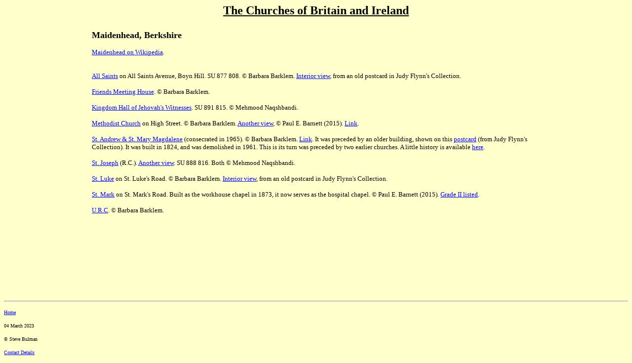

--- FILE ---
content_type: text/html
request_url: https://churches-uk-ireland.org/towns/m/maidenhead.html
body_size: 1352
content:
<html>

<head>
<meta name="Template" content="C:\PROGRAM FILES\MICROSOFT OFFICE\OFFICE\html.dot">
<meta name="GENERATOR" content="Microsoft FrontPage 6.0">
<title>The Churches of Britain and Ireland - Maidenhead</title>
</head>

<body bgcolor="#FFFFCC" link="#0000FF" vlink="#800080">

<p align="center"><font size="5" face="Verdana"><b><u>The Churches of Britain and Ireland</u></b></font></p>

<table border="0" width="100%" cellpadding="8">
	<tr>
		<td width="150" valign="top"><script async src="//pagead2.googlesyndication.com/pagead/js/adsbygoogle.js"></script>
<!-- 120x240, created 28/04/08 -->
<ins class="adsbygoogle"
     style="display:inline-block;width:120px;height:240px"
     data-ad-client="ca-pub-9386060283015641"
     data-ad-slot="0821564317"></ins>
<script>
(adsbygoogle = window.adsbygoogle || []).push({});
</script></td><td><font face="Verdana" size="4"><strong>Maidenhead, Berkshire&nbsp;&nbsp;&nbsp;&nbsp;&nbsp;&nbsp;&nbsp;&nbsp;&nbsp; </strong></font><p>
		<font face="Verdana" size="2">
		<a href="http://en.wikipedia.org/wiki/Maidenhead">Maidenhead on Wikipedia</a>.<br>
&nbsp;</font></p>

<p><font face="Verdana" size="2"><a href="../../images/berks/maidenhead.jpg">All Saints</a> on All Saints Avenue, Boyn Hill. SU 877 808. � Barbara Barklem. 
<a href="../../images/berks/maidenhead_int.jpg">Interior view</a>, from an old postcard in Judy Flynn's Collection.</font></p><p>
		<font face="Verdana" size="2"><a href="../../images/berks/maidenhead_q.jpg">Friends Meeting
House</a>. � Barbara Barklem. </font></p><p><font face="Verdana" size="2"><a href="../../images/berks/maidenhead_jw.jpg">Kingdom Hall of Jehovah's Witnesses</a>. 
		SU 891 815. � Mehmood Naqshbandi.</font></p>

<p><font face="Verdana" size="2"><a href="../../images/berks/maidenhead_meth.jpg">Methodist
Church</a> on High Street. � Barbara Barklem. 
<a href="../../images/berks/maidenhead_meth_a.jpg">Another view</a>, � Paul E. 
Barnett (2015). <a href="http://www.methodistmaidenhead.org.uk/page2.htm">Link</a>. </font></p>

<p><font face="Verdana" size="2"><a href="../../images/berks/maidenhead_andrew.jpg">St. Andrew
&amp; St. Mary Magdalene</a> (consecrated in 1965). � Barbara Barklem. <a href="http://www.stmarysmaidenhead.org/">Link</a>. It was preceded by an older 
building, shown on this <a href="../../images/berks/maidenhead_mary_old.jpg">postcard</a> (from Judy Flynn's Collection). It was built in 1824, and was 
demolished in 1961. This is its turn was preceded by two earlier churches. A little history is available
<a href="http://www.berksfhs.org.uk/cms/Berkshire-Churches/maidenhead-st-andrew-and-st-mary-magdalene.html">here</a>. </font></p><p>
		<font face="Verdana" size="2">
		<a href="../../images/berks/maidenhead_rc.jpg">St. Joseph</a> (R.C.). <a href="../../images/berks/maidenhead_rc1.jpg">Another view</a>. SU 888 816. Both � Mehmood 
		Naqshbandi.</font></p>
<p><font face="Verdana" size="2"><a href="../../images/berks/maidenhd_luke.jpg">St. Luke</a> on St. Luke's Road. � Barbara Barklem. 
<a href="../../images/berks/maidenhead_luke_int.jpg">Interior view</a>, from an old postcard in Judy Flynn's Collection.</font></p>
		<p><font face="Verdana" size="2">
		<a href="../../images/berks/maidenhead_mark.jpg">St. Mark</a> on St. 
		Mark's Road. Built as the workhouse chapel in 1873, it now serves as the 
		hospital chapel. � Paul E. Barnett (2015).
		<a href="http://www.britishlistedbuildings.co.uk/en-40767-st-mark-s-chapel-12-metres-north-east-of-#.VoZFV3nnlaQ">
		Grade II listed</a>. </font></p>

<p><font face="Verdana" size="2"><a href="../../images/berks/maidenhead_urc.jpg">U.R.C</a>. � Barbara Barklem.
		</font><font face="Verdana" size="1">
		<br>
&nbsp;</font></p><p>&nbsp;</p>

		</td>
		<td width="150" valign="top"><script async src="//pagead2.googlesyndication.com/pagead/js/adsbygoogle.js"></script>
<!-- 120x240, created 28/04/08 -->
<ins class="adsbygoogle"
     style="display:inline-block;width:120px;height:240px"
     data-ad-client="ca-pub-9386060283015641"
     data-ad-slot="0821564317"></ins>
<script>
(adsbygoogle = window.adsbygoogle || []).push({});
</script></td></tr>
	<tr>
		<td colspan="3" align="center">&nbsp;<script async src="https://pagead2.googlesyndication.com/pagead/js/adsbygoogle.js?client=ca-pub-9386060283015641"
     crossorigin="anonymous"></script>
<ins class="adsbygoogle"
     style="display:inline-block;width:728px;height:90px"
     data-ad-client="ca-pub-9386060283015641"
     data-ad-slot="9989536990"></ins>
<script>
     (adsbygoogle = window.adsbygoogle || []).push({});
</script></td>
	</tr>
</table>

<hr>

<p><a href="../../index.htm"><font face="Verdana" size="1">Home</font></a></p>

<p><font face="Verdana" size="1">
<!--webbot bot="Timestamp" s-type="EDITED" s-format="%d %B %Y" startspan -->04 March 2023<!--webbot bot="Timestamp" i-checksum="27284" endspan --></font></p>

<p><font face="Verdana" size="1">� Steve Bulman</font></p>

<font face="Verdana" size="1"><a href="../../contact.html">Contact Details</a></font></p>
</body>
</html>


--- FILE ---
content_type: text/html; charset=utf-8
request_url: https://www.google.com/recaptcha/api2/aframe
body_size: 267
content:
<!DOCTYPE HTML><html><head><meta http-equiv="content-type" content="text/html; charset=UTF-8"></head><body><script nonce="ZY1oar9IWJn-HRYy-bLs2Q">/** Anti-fraud and anti-abuse applications only. See google.com/recaptcha */ try{var clients={'sodar':'https://pagead2.googlesyndication.com/pagead/sodar?'};window.addEventListener("message",function(a){try{if(a.source===window.parent){var b=JSON.parse(a.data);var c=clients[b['id']];if(c){var d=document.createElement('img');d.src=c+b['params']+'&rc='+(localStorage.getItem("rc::a")?sessionStorage.getItem("rc::b"):"");window.document.body.appendChild(d);sessionStorage.setItem("rc::e",parseInt(sessionStorage.getItem("rc::e")||0)+1);localStorage.setItem("rc::h",'1769204716118');}}}catch(b){}});window.parent.postMessage("_grecaptcha_ready", "*");}catch(b){}</script></body></html>